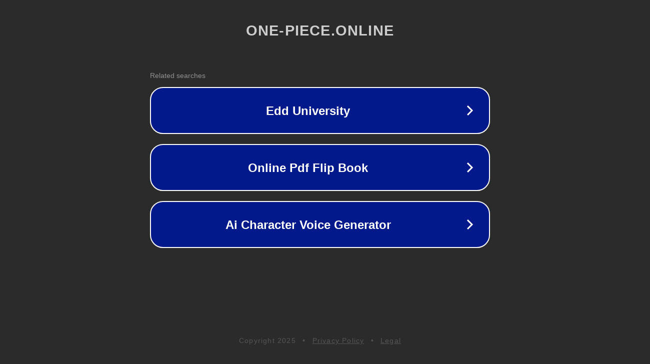

--- FILE ---
content_type: text/html; charset=utf-8
request_url: https://one-piece.online/manga/one-piece-chapter-704-the-statue-of-kyros-and-lucy/
body_size: 1126
content:
<!doctype html>
<html data-adblockkey="MFwwDQYJKoZIhvcNAQEBBQADSwAwSAJBANDrp2lz7AOmADaN8tA50LsWcjLFyQFcb/P2Txc58oYOeILb3vBw7J6f4pamkAQVSQuqYsKx3YzdUHCvbVZvFUsCAwEAAQ==_oANgoZI5H/8WakGcCNRuYLIxQtr4A+krS6aCHlC2p5HjJ1MBCaOK2H5IY/sEMmDXjWj6w247RBGKwn8Ajd5+9A==" lang="en" style="background: #2B2B2B;">
<head>
    <meta charset="utf-8">
    <meta name="viewport" content="width=device-width, initial-scale=1">
    <link rel="icon" href="[data-uri]">
    <link rel="preconnect" href="https://www.google.com" crossorigin>
</head>
<body>
<div id="target" style="opacity: 0"></div>
<script>window.park = "[base64]";</script>
<script src="/bSRysHCvD.js"></script>
</body>
</html>
